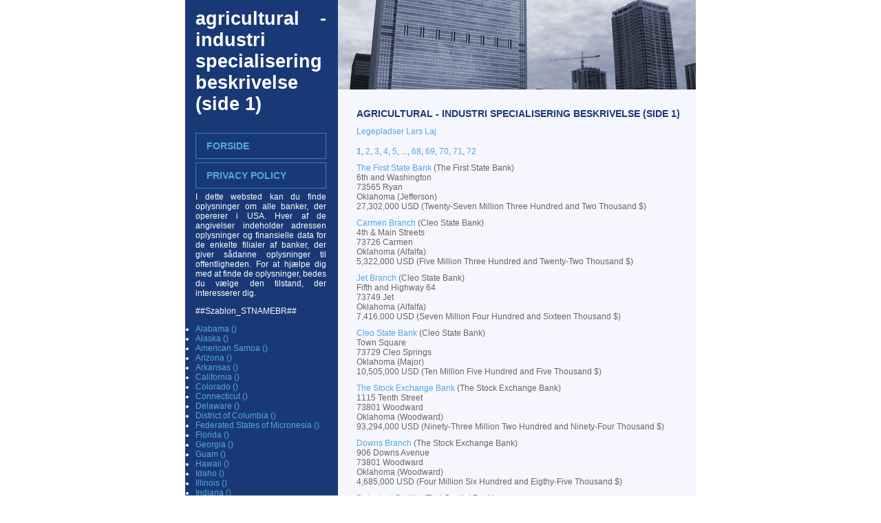

--- FILE ---
content_type: text/html; charset=UTF-8
request_url: http://danish.banksfinder.net/SPECDESC,AGRICULTURAL.html
body_size: 6110
content:
<!DOCTYPE html PUBLIC "-//W3C//DTD XHTML 1.0 Strict//EN" "http://www.w3.org/TR/xhtml1/DTD/xhtml1-strict.dtd"> <html xmlns="http://www.w3.org/1999/xhtml"> <head> <meta http-equiv="content-type" content="text/html; charset=utf-8" /> <title>AGRICULTURAL - Industri specialisering Beskrivelse (side 1) danish</title> <meta name="description" content="AGRICULTURAL - Industri specialisering Beskrivelse (side 1) 1 , 2 , 3 , 4 , 5 , ..., 68 , 69 , 70 , 71 , 72 The First State Bank (The First State Bank) 6th and Washington 73565 Ryan Oklahoma (Jefferson) 27,302,000 USD (Twenty-Seven Million Three Hundred and Two Thousand " /> <meta name="keywords" content="1, 2, 3, 4, 5, 68, 69, 70, 71, 72, The, First, State, Bank, (The, First, State, Bank), 6th, and" /> <link href="default.css" rel="stylesheet" type="text/css" /> <!-- Global site tag (gtag.js) - Google Analytics --> <script async src="https://www.googletagmanager.com/gtag/js?id=UA-72716833-17"></script> <script>
  window.dataLayer = window.dataLayer || [];
  function gtag(){dataLayer.push(arguments);}
  gtag('js', new Date());

  gtag('config', 'UA-72716833-17');
</script> </head> <body> <div id="content"> <div id="left"> <h1 class="text1">AGRICULTURAL - Industri specialisering Beskrivelse (side 1)<br /><span class="text2"></span></h1> <p>&nbsp;</p> <div id="menu1"> <ul> <li id="menu-01"><a href="/">Forside</a></li> <li id="menu-02"><a href="http://krajniak.org/p-236.html">Privacy Policy</a></li> </ul> </div> <div> <p>I dette websted kan du finde oplysninger om alle banker, der opererer i USA. Hver af de angivelser indeholder adressen oplysninger og finansielle data for de enkelte filialer af banker, der giver sådanne oplysninger til offentligheden. For at hjælpe dig med at finde de oplysninger, bedes du vælge den tilstand, der interesserer dig.</p> <p>##Szablon_STNAMEBR##</p> <ul><li><a href="/STNAMEBR,Alabama.html">Alabama ()</a></li><li><a href="/STNAMEBR,Alaska.html">Alaska ()</a></li><li><a href="/STNAMEBR,American Samoa.html">American Samoa ()</a></li><li><a href="/STNAMEBR,Arizona.html">Arizona ()</a></li><li><a href="/STNAMEBR,Arkansas.html">Arkansas ()</a></li><li><a href="/STNAMEBR,California.html">California ()</a></li><li><a href="/STNAMEBR,Colorado.html">Colorado ()</a></li><li><a href="/STNAMEBR,Connecticut.html">Connecticut ()</a></li><li><a href="/STNAMEBR,Delaware.html">Delaware ()</a></li><li><a href="/STNAMEBR,District of Columbia.html">District of Columbia ()</a></li><li><a href="/STNAMEBR,Federated States of Micronesia.html">Federated States of Micronesia ()</a></li><li><a href="/STNAMEBR,Florida.html">Florida ()</a></li><li><a href="/STNAMEBR,Georgia.html">Georgia ()</a></li><li><a href="/STNAMEBR,Guam.html">Guam ()</a></li><li><a href="/STNAMEBR,Hawaii.html">Hawaii ()</a></li><li><a href="/STNAMEBR,Idaho.html">Idaho ()</a></li><li><a href="/STNAMEBR,Illinois.html">Illinois ()</a></li><li><a href="/STNAMEBR,Indiana.html">Indiana ()</a></li><li><a href="/STNAMEBR,Iowa.html">Iowa ()</a></li><li><a href="/STNAMEBR,Kansas.html">Kansas ()</a></li><li><a href="/STNAMEBR,Kentucky.html">Kentucky ()</a></li><li><a href="/STNAMEBR,Louisiana.html">Louisiana ()</a></li><li><a href="/STNAMEBR,Maine.html">Maine ()</a></li><li><a href="/STNAMEBR,Marshall Islands.html">Marshall Islands ()</a></li><li><a href="/STNAMEBR,Maryland.html">Maryland ()</a></li><li><a href="/STNAMEBR,Massachusetts.html">Massachusetts ()</a></li><li><a href="/STNAMEBR,Michigan.html">Michigan ()</a></li><li><a href="/STNAMEBR,Minnesota.html">Minnesota ()</a></li><li><a href="/STNAMEBR,Mississippi.html">Mississippi ()</a></li><li><a href="/STNAMEBR,Missouri.html">Missouri ()</a></li><li><a href="/STNAMEBR,Montana.html">Montana ()</a></li><li><a href="/STNAMEBR,Nebraska.html">Nebraska ()</a></li><li><a href="/STNAMEBR,Nevada.html">Nevada ()</a></li><li><a href="/STNAMEBR,New Hampshire.html">New Hampshire ()</a></li><li><a href="/STNAMEBR,New Jersey.html">New Jersey ()</a></li><li><a href="/STNAMEBR,New Mexico.html">New Mexico ()</a></li><li><a href="/STNAMEBR,New York.html">New York ()</a></li><li><a href="/STNAMEBR,North Carolina.html">North Carolina ()</a></li><li><a href="/STNAMEBR,North Dakota.html">North Dakota ()</a></li><li><a href="/STNAMEBR,Northern Mariana Islands.html">Northern Mariana Islands ()</a></li><li><a href="/STNAMEBR,Ohio.html">Ohio ()</a></li><li><a href="/STNAMEBR,Oklahoma.html">Oklahoma ()</a></li><li><a href="/STNAMEBR,Oregon.html">Oregon ()</a></li><li><a href="/STNAMEBR,Palau.html">Palau ()</a></li><li><a href="/STNAMEBR,Pennsylvania.html">Pennsylvania ()</a></li><li><a href="/STNAMEBR,Puerto Rico.html">Puerto Rico ()</a></li><li><a href="/STNAMEBR,Rhode Island.html">Rhode Island ()</a></li><li><a href="/STNAMEBR,South Carolina.html">South Carolina ()</a></li><li><a href="/STNAMEBR,South Dakota.html">South Dakota ()</a></li><li><a href="/STNAMEBR,Tennessee.html">Tennessee ()</a></li><li><a href="/STNAMEBR,Texas.html">Texas ()</a></li><li><a href="/STNAMEBR,Utah.html">Utah ()</a></li><li><a href="/STNAMEBR,Vermont.html">Vermont ()</a></li><li><a href="/STNAMEBR,Virgin Islands.html">Virgin Islands ()</a></li><li><a href="/STNAMEBR,Virginia.html">Virginia ()</a></li><li><a href="/STNAMEBR,Washington.html">Washington ()</a></li><li><a href="/STNAMEBR,West Virginia.html">West Virginia ()</a></li><li><a href="/STNAMEBR,Wisconsin.html">Wisconsin ()</a></li><li><a href="/STNAMEBR,Wyoming.html">Wyoming ()</a></li></ul> <p>##Szablon_SPECDESC##</p> <ul><li><a href="/SPECDESC,.html"> (15)</a></li><li><a href="/SPECDESC,AGRICULTURAL.html">AGRICULTURAL (4296)</a></li><li><a href="/SPECDESC,ALL OTHER < $1 BILLION.html">ALL OTHER < $1 BILLION (5281)</a></li><li><a href="/SPECDESC,ALL OTHER > $1 BILLION.html">ALL OTHER > $1 BILLION (14423)</a></li><li><a href="/SPECDESC,COMMERCIAL LENDING.html">COMMERCIAL LENDING (47138)</a></li><li><a href="/SPECDESC,CONSUMER LENDING.html">CONSUMER LENDING (2036)</a></li><li><a href="/SPECDESC,CREDIT-CARD.html">CREDIT-CARD (164)</a></li><li><a href="/SPECDESC,INTERNATIONAL.html">INTERNATIONAL (1234)</a></li><li><a href="/SPECDESC,MORTGAGE LENDING.html">MORTGAGE LENDING (11905)</a></li><li><a href="/SPECDESC,OTHER < $1 BILLION.html">OTHER < $1 BILLION (1296)</a></li></ul> <div style="margin: 0px; margin-top: 0px;"> <a href="http://www.afrikaans.banksfinder.net/SPECDESC,AGRICULTURAL.html" title="afrikaans AGRICULTURAL - Industri specialisering Beskrivelse (side 1)"><img src="flagi/afrikaans.jpg" alt="afrikaans AGRICULTURAL - Industri specialisering Beskrivelse (side 1)" border="0" height="25" /></a> <a href="http://www.albanian.banksfinder.net/SPECDESC,AGRICULTURAL.html" title="albanian AGRICULTURAL - Industri specialisering Beskrivelse (side 1)"><img src="flagi/albanian.jpg" alt="albanian AGRICULTURAL - Industri specialisering Beskrivelse (side 1)" border="0" height="25" /></a> <a href="http://www.armenian.banksfinder.net/SPECDESC,AGRICULTURAL.html" title="armenian AGRICULTURAL - Industri specialisering Beskrivelse (side 1)"><img src="flagi/armenian.jpg" alt="armenian AGRICULTURAL - Industri specialisering Beskrivelse (side 1)" border="0" height="25" /></a> <a href="http://www.azerbaijani.banksfinder.net/SPECDESC,AGRICULTURAL.html" title="azerbaijani AGRICULTURAL - Industri specialisering Beskrivelse (side 1)"><img src="flagi/azerbaijani.jpg" alt="azerbaijani AGRICULTURAL - Industri specialisering Beskrivelse (side 1)" border="0" height="25" /></a> <a href="http://www.basque.banksfinder.net/SPECDESC,AGRICULTURAL.html" title="basque AGRICULTURAL - Industri specialisering Beskrivelse (side 1)"><img src="flagi/basque.jpg" alt="basque AGRICULTURAL - Industri specialisering Beskrivelse (side 1)" border="0" height="25" /></a> <a href="http://www.belarusian.banksfinder.net/SPECDESC,AGRICULTURAL.html" title="belarusian AGRICULTURAL - Industri specialisering Beskrivelse (side 1)"><img src="flagi/belarusian.jpg" alt="belarusian AGRICULTURAL - Industri specialisering Beskrivelse (side 1)" border="0" height="25" /></a> <a href="http://www.bulgarian.banksfinder.net/SPECDESC,AGRICULTURAL.html" title="bulgarian AGRICULTURAL - Industri specialisering Beskrivelse (side 1)"><img src="flagi/bulgarian.jpg" alt="bulgarian AGRICULTURAL - Industri specialisering Beskrivelse (side 1)" border="0" height="25" /></a> <a href="http://www.catalan.banksfinder.net/SPECDESC,AGRICULTURAL.html" title="catalan AGRICULTURAL - Industri specialisering Beskrivelse (side 1)"><img src="flagi/catalan.jpg" alt="catalan AGRICULTURAL - Industri specialisering Beskrivelse (side 1)" border="0" height="25" /></a> <a href="http://www.chineses.banksfinder.net/SPECDESC,AGRICULTURAL.html" title="chineses AGRICULTURAL - Industri specialisering Beskrivelse (side 1)"><img src="flagi/chineses.jpg" alt="chineses AGRICULTURAL - Industri specialisering Beskrivelse (side 1)" border="0" height="25" /></a> <a href="http://www.chineset.banksfinder.net/SPECDESC,AGRICULTURAL.html" title="chineset AGRICULTURAL - Industri specialisering Beskrivelse (side 1)"><img src="flagi/chineset.jpg" alt="chineset AGRICULTURAL - Industri specialisering Beskrivelse (side 1)" border="0" height="25" /></a> <a href="http://www.croatian.banksfinder.net/SPECDESC,AGRICULTURAL.html" title="croatian AGRICULTURAL - Industri specialisering Beskrivelse (side 1)"><img src="flagi/croatian.jpg" alt="croatian AGRICULTURAL - Industri specialisering Beskrivelse (side 1)" border="0" height="25" /></a> <a href="http://www.czech.banksfinder.net/SPECDESC,AGRICULTURAL.html" title="czech AGRICULTURAL - Industri specialisering Beskrivelse (side 1)"><img src="flagi/czech.jpg" alt="czech AGRICULTURAL - Industri specialisering Beskrivelse (side 1)" border="0" height="25" /></a> <a href="http://www.danish.banksfinder.net/SPECDESC,AGRICULTURAL.html" title="danish AGRICULTURAL - Industri specialisering Beskrivelse (side 1)"><img src="flagi/danish.jpg" alt="danish AGRICULTURAL - Industri specialisering Beskrivelse (side 1)" border="0" height="25" /></a> <a href="http://www.dutch.banksfinder.net/SPECDESC,AGRICULTURAL.html" title="dutch AGRICULTURAL - Industri specialisering Beskrivelse (side 1)"><img src="flagi/dutch.jpg" alt="dutch AGRICULTURAL - Industri specialisering Beskrivelse (side 1)" border="0" height="25" /></a> <a href="http://www.english.banksfinder.net/SPECDESC,AGRICULTURAL.html" title="english AGRICULTURAL - Industri specialisering Beskrivelse (side 1)"><img src="flagi/english.jpg" alt="english AGRICULTURAL - Industri specialisering Beskrivelse (side 1)" border="0" height="25" /></a> <a href="http://www.estonian.banksfinder.net/SPECDESC,AGRICULTURAL.html" title="estonian AGRICULTURAL - Industri specialisering Beskrivelse (side 1)"><img src="flagi/estonian.jpg" alt="estonian AGRICULTURAL - Industri specialisering Beskrivelse (side 1)" border="0" height="25" /></a> <a href="http://www.filipino.banksfinder.net/SPECDESC,AGRICULTURAL.html" title="filipino AGRICULTURAL - Industri specialisering Beskrivelse (side 1)"><img src="flagi/filipino.jpg" alt="filipino AGRICULTURAL - Industri specialisering Beskrivelse (side 1)" border="0" height="25" /></a> <a href="http://www.finnish.banksfinder.net/SPECDESC,AGRICULTURAL.html" title="finnish AGRICULTURAL - Industri specialisering Beskrivelse (side 1)"><img src="flagi/finnish.jpg" alt="finnish AGRICULTURAL - Industri specialisering Beskrivelse (side 1)" border="0" height="25" /></a> <a href="http://www.french.banksfinder.net/SPECDESC,AGRICULTURAL.html" title="french AGRICULTURAL - Industri specialisering Beskrivelse (side 1)"><img src="flagi/french.jpg" alt="french AGRICULTURAL - Industri specialisering Beskrivelse (side 1)" border="0" height="25" /></a> <a href="http://www.galician.banksfinder.net/SPECDESC,AGRICULTURAL.html" title="galician AGRICULTURAL - Industri specialisering Beskrivelse (side 1)"><img src="flagi/galician.jpg" alt="galician AGRICULTURAL - Industri specialisering Beskrivelse (side 1)" border="0" height="25" /></a> <a href="http://www.georgian.banksfinder.net/SPECDESC,AGRICULTURAL.html" title="georgian AGRICULTURAL - Industri specialisering Beskrivelse (side 1)"><img src="flagi/georgian.jpg" alt="georgian AGRICULTURAL - Industri specialisering Beskrivelse (side 1)" border="0" height="25" /></a> <a href="http://www.german.banksfinder.net/SPECDESC,AGRICULTURAL.html" title="german AGRICULTURAL - Industri specialisering Beskrivelse (side 1)"><img src="flagi/german.jpg" alt="german AGRICULTURAL - Industri specialisering Beskrivelse (side 1)" border="0" height="25" /></a> <a href="http://www.greek.banksfinder.net/SPECDESC,AGRICULTURAL.html" title="greek AGRICULTURAL - Industri specialisering Beskrivelse (side 1)"><img src="flagi/greek.jpg" alt="greek AGRICULTURAL - Industri specialisering Beskrivelse (side 1)" border="0" height="25" /></a> <a href="http://www.haitian.banksfinder.net/SPECDESC,AGRICULTURAL.html" title="haitian AGRICULTURAL - Industri specialisering Beskrivelse (side 1)"><img src="flagi/haitian.jpg" alt="haitian AGRICULTURAL - Industri specialisering Beskrivelse (side 1)" border="0" height="25" /></a> <a href="http://www.hindi.banksfinder.net/SPECDESC,AGRICULTURAL.html" title="hindi AGRICULTURAL - Industri specialisering Beskrivelse (side 1)"><img src="flagi/hindi.jpg" alt="hindi AGRICULTURAL - Industri specialisering Beskrivelse (side 1)" border="0" height="25" /></a> <a href="http://www.hungarian.banksfinder.net/SPECDESC,AGRICULTURAL.html" title="hungarian AGRICULTURAL - Industri specialisering Beskrivelse (side 1)"><img src="flagi/hungarian.jpg" alt="hungarian AGRICULTURAL - Industri specialisering Beskrivelse (side 1)" border="0" height="25" /></a> <a href="http://www.icelandic.banksfinder.net/SPECDESC,AGRICULTURAL.html" title="icelandic AGRICULTURAL - Industri specialisering Beskrivelse (side 1)"><img src="flagi/icelandic.jpg" alt="icelandic AGRICULTURAL - Industri specialisering Beskrivelse (side 1)" border="0" height="25" /></a> <a href="http://www.indonesian.banksfinder.net/SPECDESC,AGRICULTURAL.html" title="indonesian AGRICULTURAL - Industri specialisering Beskrivelse (side 1)"><img src="flagi/indonesian.jpg" alt="indonesian AGRICULTURAL - Industri specialisering Beskrivelse (side 1)" border="0" height="25" /></a> <a href="http://www.irish.banksfinder.net/SPECDESC,AGRICULTURAL.html" title="irish AGRICULTURAL - Industri specialisering Beskrivelse (side 1)"><img src="flagi/irish.jpg" alt="irish AGRICULTURAL - Industri specialisering Beskrivelse (side 1)" border="0" height="25" /></a> <a href="http://www.italian.banksfinder.net/SPECDESC,AGRICULTURAL.html" title="italian AGRICULTURAL - Industri specialisering Beskrivelse (side 1)"><img src="flagi/italian.jpg" alt="italian AGRICULTURAL - Industri specialisering Beskrivelse (side 1)" border="0" height="25" /></a> <a href="http://www.japanese.banksfinder.net/SPECDESC,AGRICULTURAL.html" title="japanese AGRICULTURAL - Industri specialisering Beskrivelse (side 1)"><img src="flagi/japanese.jpg" alt="japanese AGRICULTURAL - Industri specialisering Beskrivelse (side 1)" border="0" height="25" /></a> <a href="http://www.korean.banksfinder.net/SPECDESC,AGRICULTURAL.html" title="korean AGRICULTURAL - Industri specialisering Beskrivelse (side 1)"><img src="flagi/korean.jpg" alt="korean AGRICULTURAL - Industri specialisering Beskrivelse (side 1)" border="0" height="25" /></a> <a href="http://www.latvian.banksfinder.net/SPECDESC,AGRICULTURAL.html" title="latvian AGRICULTURAL - Industri specialisering Beskrivelse (side 1)"><img src="flagi/latvian.jpg" alt="latvian AGRICULTURAL - Industri specialisering Beskrivelse (side 1)" border="0" height="25" /></a> <a href="http://www.lithuanian.banksfinder.net/SPECDESC,AGRICULTURAL.html" title="lithuanian AGRICULTURAL - Industri specialisering Beskrivelse (side 1)"><img src="flagi/lithuanian.jpg" alt="lithuanian AGRICULTURAL - Industri specialisering Beskrivelse (side 1)" border="0" height="25" /></a> <a href="http://www.macedonian.banksfinder.net/SPECDESC,AGRICULTURAL.html" title="macedonian AGRICULTURAL - Industri specialisering Beskrivelse (side 1)"><img src="flagi/macedonian.jpg" alt="macedonian AGRICULTURAL - Industri specialisering Beskrivelse (side 1)" border="0" height="25" /></a> <a href="http://www.malay.banksfinder.net/SPECDESC,AGRICULTURAL.html" title="malay AGRICULTURAL - Industri specialisering Beskrivelse (side 1)"><img src="flagi/malay.jpg" alt="malay AGRICULTURAL - Industri specialisering Beskrivelse (side 1)" border="0" height="25" /></a> <a href="http://www.maltese.banksfinder.net/SPECDESC,AGRICULTURAL.html" title="maltese AGRICULTURAL - Industri specialisering Beskrivelse (side 1)"><img src="flagi/maltese.jpg" alt="maltese AGRICULTURAL - Industri specialisering Beskrivelse (side 1)" border="0" height="25" /></a> <a href="http://www.norwegian.banksfinder.net/SPECDESC,AGRICULTURAL.html" title="norwegian AGRICULTURAL - Industri specialisering Beskrivelse (side 1)"><img src="flagi/norwegian.jpg" alt="norwegian AGRICULTURAL - Industri specialisering Beskrivelse (side 1)" border="0" height="25" /></a> <a href="http://www.polish.banksfinder.net/SPECDESC,AGRICULTURAL.html" title="polish AGRICULTURAL - Industri specialisering Beskrivelse (side 1)"><img src="flagi/polish.jpg" alt="polish AGRICULTURAL - Industri specialisering Beskrivelse (side 1)" border="0" height="25" /></a> <a href="http://www.portuguese.banksfinder.net/SPECDESC,AGRICULTURAL.html" title="portuguese AGRICULTURAL - Industri specialisering Beskrivelse (side 1)"><img src="flagi/portuguese.jpg" alt="portuguese AGRICULTURAL - Industri specialisering Beskrivelse (side 1)" border="0" height="25" /></a> <a href="http://www.romanian.banksfinder.net/SPECDESC,AGRICULTURAL.html" title="romanian AGRICULTURAL - Industri specialisering Beskrivelse (side 1)"><img src="flagi/romanian.jpg" alt="romanian AGRICULTURAL - Industri specialisering Beskrivelse (side 1)" border="0" height="25" /></a> <a href="http://www.russian.banksfinder.net/SPECDESC,AGRICULTURAL.html" title="russian AGRICULTURAL - Industri specialisering Beskrivelse (side 1)"><img src="flagi/russian.jpg" alt="russian AGRICULTURAL - Industri specialisering Beskrivelse (side 1)" border="0" height="25" /></a> <a href="http://www.serbian.banksfinder.net/SPECDESC,AGRICULTURAL.html" title="serbian AGRICULTURAL - Industri specialisering Beskrivelse (side 1)"><img src="flagi/serbian.jpg" alt="serbian AGRICULTURAL - Industri specialisering Beskrivelse (side 1)" border="0" height="25" /></a> <a href="http://www.slovak.banksfinder.net/SPECDESC,AGRICULTURAL.html" title="slovak AGRICULTURAL - Industri specialisering Beskrivelse (side 1)"><img src="flagi/slovak.jpg" alt="slovak AGRICULTURAL - Industri specialisering Beskrivelse (side 1)" border="0" height="25" /></a> <a href="http://www.slovenian.banksfinder.net/SPECDESC,AGRICULTURAL.html" title="slovenian AGRICULTURAL - Industri specialisering Beskrivelse (side 1)"><img src="flagi/slovenian.jpg" alt="slovenian AGRICULTURAL - Industri specialisering Beskrivelse (side 1)" border="0" height="25" /></a> <a href="http://www.spanish.banksfinder.net/SPECDESC,AGRICULTURAL.html" title="spanish AGRICULTURAL - Industri specialisering Beskrivelse (side 1)"><img src="flagi/spanish.jpg" alt="spanish AGRICULTURAL - Industri specialisering Beskrivelse (side 1)" border="0" height="25" /></a> <a href="http://www.swahili.banksfinder.net/SPECDESC,AGRICULTURAL.html" title="swahili AGRICULTURAL - Industri specialisering Beskrivelse (side 1)"><img src="flagi/swahili.jpg" alt="swahili AGRICULTURAL - Industri specialisering Beskrivelse (side 1)" border="0" height="25" /></a> <a href="http://www.swedish.banksfinder.net/SPECDESC,AGRICULTURAL.html" title="swedish AGRICULTURAL - Industri specialisering Beskrivelse (side 1)"><img src="flagi/swedish.jpg" alt="swedish AGRICULTURAL - Industri specialisering Beskrivelse (side 1)" border="0" height="25" /></a> <a href="http://www.thai.banksfinder.net/SPECDESC,AGRICULTURAL.html" title="thai AGRICULTURAL - Industri specialisering Beskrivelse (side 1)"><img src="flagi/thai.jpg" alt="thai AGRICULTURAL - Industri specialisering Beskrivelse (side 1)" border="0" height="25" /></a> <a href="http://www.turkish.banksfinder.net/SPECDESC,AGRICULTURAL.html" title="turkish AGRICULTURAL - Industri specialisering Beskrivelse (side 1)"><img src="flagi/turkish.jpg" alt="turkish AGRICULTURAL - Industri specialisering Beskrivelse (side 1)" border="0" height="25" /></a> <a href="http://www.ukrainian.banksfinder.net/SPECDESC,AGRICULTURAL.html" title="ukrainian AGRICULTURAL - Industri specialisering Beskrivelse (side 1)"><img src="flagi/ukrainian.jpg" alt="ukrainian AGRICULTURAL - Industri specialisering Beskrivelse (side 1)" border="0" height="25" /></a> <a href="http://www.vietnamese.banksfinder.net/SPECDESC,AGRICULTURAL.html" title="vietnamese AGRICULTURAL - Industri specialisering Beskrivelse (side 1)"><img src="flagi/vietnamese.jpg" alt="vietnamese AGRICULTURAL - Industri specialisering Beskrivelse (side 1)" border="0" height="25" /></a> <a href="http://www.welsh.banksfinder.net/SPECDESC,AGRICULTURAL.html" title="welsh AGRICULTURAL - Industri specialisering Beskrivelse (side 1)"><img src="flagi/welsh.jpg" alt="welsh AGRICULTURAL - Industri specialisering Beskrivelse (side 1)" border="0" height="25" /></a> </div> </div> <div id="footer"> <p> <br />Copyright &copy; 2006 banksfinder.net. Designed by <a href="http://www.freecsstemplates.org" class="link1">Free CSS Templates</a></p> </div> </div> <div id="colB"> <div class="img1"><img src="images/img03.gif" alt="" width="520" height="130" /></div> </div> <div id="right"> <h2>AGRICULTURAL - Industri specialisering Beskrivelse (side 1)</h2> <a href="http://www.larslaj.dk" rel="nofollow">Legepladser Lars Laj</a> <p><div class="list_pages"><b><a href="/SPECDESC,AGRICULTURAL.html?s=0">1</a></b>, <a href="/SPECDESC,AGRICULTURAL.html?s=1">2</a>, <a href="/SPECDESC,AGRICULTURAL.html?s=2">3</a>, <a href="/SPECDESC,AGRICULTURAL.html?s=3">4</a>, <a href="/SPECDESC,AGRICULTURAL.html?s=4">5</a>, ..., <a href="/SPECDESC,AGRICULTURAL.html?s=67">68</a>, <a href="/SPECDESC,AGRICULTURAL.html?s=68">69</a>, <a href="/SPECDESC,AGRICULTURAL.html?s=69">70</a>, <a href="/SPECDESC,AGRICULTURAL.html?s=70">71</a>, <a href="/SPECDESC,AGRICULTURAL.html?s=71">72</a></div><div class="list_page"></div><div class="list_cd"> <a href="/306.html">The First State Bank</a> (The First State Bank)<br /> 6th and Washington<br /> 73565 Ryan<br /> Oklahoma (Jefferson)<br /> 27,302,000 USD (Twenty-Seven Million Three Hundred and Two Thousand $) </div><div class="list_cd"> <a href="/2628.html">Carmen Branch</a> (Cleo State Bank)<br /> 4th & Main Streets<br /> 73726 Carmen<br /> Oklahoma (Alfalfa)<br /> 5,322,000 USD (Five Million Three Hundred and Twenty-Two Thousand $) </div><div class="list_cd"> <a href="/9173.html">Jet Branch</a> (Cleo State Bank)<br /> Fifth and Highway 64<br /> 73749 Jet<br /> Oklahoma (Alfalfa)<br /> 7,416,000 USD (Seven Million Four Hundred and Sixteen Thousand $) </div><div class="list_cd"> <a href="/312.html">Cleo State Bank</a> (Cleo State Bank)<br /> Town Square<br /> 73729 Cleo Springs<br /> Oklahoma (Major)<br /> 10,505,000 USD (Ten Million Five Hundred and Five Thousand $) </div><div class="list_cd"> <a href="/319.html">The Stock Exchange Bank</a> (The Stock Exchange Bank)<br /> 1115 Tenth Street<br /> 73801 Woodward<br /> Oklahoma (Woodward)<br /> 93,294,000 USD (Ninety-Three Million Two Hundred and Ninety-Four Thousand $) </div><div class="list_cd"> <a href="/181617.html">Downs Branch</a> (The Stock Exchange Bank)<br /> 906 Downs Avenue<br /> 73801 Woodward<br /> Oklahoma (Woodward)<br /> 4,685,000 USD (Four Million Six Hundred and Eigthy-Five Thousand $) </div><div class="list_cd"> <a href="/181618.html">Detached Facility</a> (First Capital Bank)<br /> 110 East Cleveland Avenue<br /> 73044 Guthrie<br /> Oklahoma (Logan)<br /> 0 USD (zero $) </div><div class="list_cd"> <a href="/360637.html">Kingfisher Branch</a> (First Capital Bank)<br /> 213 N. Main Street<br /> 73750 Kingfisher<br /> Oklahoma (Kingfisher)<br /> 19,108,000 USD (Nineteen Million One Hundred and Eight Thousand $) </div><div class="list_cd"> <a href="/321.html">First Capital Bank</a> (First Capital Bank)<br /> 224 East Oklahoma Street<br /> 73044 Guthrie<br /> Oklahoma (Logan)<br /> 46,203,000 USD (Fourty-Six Million Two Hundred and Three Thousand $) </div><div class="list_cd"> <a href="/361836.html">Boise City Branch</a> (The First State Bank)<br /> 20 N.W. Square<br /> 73933 Boise City<br /> Oklahoma (Cimarron)<br /> 4,020,000 USD (Four Million Twenty Thousand $) </div><div class="list_cd"> <a href="/357823.html">North College St. Branch</a> (The First State Bank)<br /> 200 North College Street<br /> 73632 Cordell<br /> Oklahoma (Washita)<br /> 11,657,000 USD (Eleven Million Six Hundred and Fifty-Seven Thousand $) </div><div class="list_cd"> <a href="/323.html">The First State Bank</a> (The First State Bank)<br /> 301 South Polk Avenue<br /> 73947 Keyes<br /> Oklahoma (Cimarron)<br /> 17,670,000 USD (Seventeen Million Six Hundred and Seventy Thousand $) </div><div class="list_cd"> <a href="/325.html">Bank Of Vici</a> (Bank of Vici)<br /> 121 West Broadway<br /> 73859 Vici<br /> Oklahoma (Dewey)<br /> 18,941,000 USD (Eightteen Million Nine Hundred and Fourty-One Thousand $) </div><div class="list_cd"> <a href="/326.html">Security State Bank</a> (Security State Bank)<br /> Fourth At Broadway<br /> 73628 Cheyenne<br /> Oklahoma (Roger Mills)<br /> 65,152,000 USD (Sixty-Five Million One Hundred and Fifty-Two Thousand $) </div><div class="list_cd"> <a href="/419745.html">Claremont Branch</a> (First State Bank of Claremont)<br /> 602 6th Ave<br /> 57432 Claremont<br /> South Dakota (Brown)<br /> 13,009,000 USD (Thirteen Million Nine Thousand $) </div><div class="list_cd"> <a href="/351.html">First State Bank Of Claremont</a> (First State Bank of Claremont)<br /> 7 East Highway 12<br /> 57445 Groton<br /> South Dakota (Brown)<br /> 2,036,000 USD (Two Million Thirty-Six Thousand $) </div><div class="list_cd"> <a href="/181718.html">Columbia Branch</a> (First State Bank of Claremont)<br /> Main Street<br /> 57433 Columbia<br /> South Dakota (Brown)<br /> 3,735,000 USD (Three Million Seven Hundred and Thirty-Five Thousand $) </div><div class="list_cd"> <a href="/352.html">Security State Bank</a> (Security State Bank)<br /> Main Street<br /> 57066 Tyndall<br /> South Dakota (Bon Homme)<br /> 25,261,000 USD (Twenty-Five Million Two Hundred and Sixty-One Thousand $) </div><div class="list_cd"> <a href="/189985.html">Hot Springs Branch</a> (The First Western Bank Wall)<br /> 343 South Chicago Street<br /> 57747 Hot Springs<br /> South Dakota (Fall River)<br /> 24,489,000 USD (Twenty-Four Million Four Hundred and Eigthy-Nine Thousand $) </div><div class="list_cd"> <a href="/8026.html">Edgemont Branch</a> (The First Western Bank Wall)<br /> 501 Second Avenue<br /> 57735 Edgemont<br /> South Dakota (Fall River)<br /> 11,540,000 USD (Eleven Million Five Hundred and Fourty Thousand $) </div><div class="list_cd"> <a href="/181719.html">New Underwood Branch</a> (The First Western Bank Wall)<br /> Main Street<br /> 57761 New Underwood<br /> South Dakota (Pennington)<br /> 18,311,000 USD (Eightteen Million Three Hundred and Eleven Thousand $) </div><div class="list_cd"> <a href="/353.html">The First Western Bank Wall</a> (The First Western Bank Wall)<br /> Main Street<br /> 57790 Wall<br /> South Dakota (Pennington)<br /> 59,794,000 USD (Fifty-Nine Million Seven Hundred and Ninety-Four Thousand $) </div><div class="list_cd"> <a href="/181720.html">Isabel Branch</a> (Western Dakota Bank)<br /> Main Street<br /> 57633 Isabel<br /> South Dakota (Dewey)<br /> 5,092,000 USD (Five Million Ninety-Two Thousand $) </div><div class="list_cd"> <a href="/354.html">Western Dakota Bank</a> (Western Dakota Bank)<br /> Main Street<br /> 57656 Timber Lake<br /> South Dakota (Dewey)<br /> 8,611,000 USD (Eight Million Six Hundred and Eleven Thousand $) </div><div class="list_cd"> <a href="/357.html">Bankstar Financial</a> (BankStar Financial)<br /> 124 Elk Street<br /> 57026 Elkton<br /> South Dakota (Brookings)<br /> 27,078,000 USD (Twenty-Seven Million Seventy-Eight Thousand $) </div><div class="list_cd"> <a href="/363728.html">Brookings Branch</a> (BankStar Financial)<br /> 510 Main Avenue South<br /> 57006 Brookings<br /> South Dakota (Brookings)<br /> 7,085,000 USD (Seven Million Eigthy-Five Thousand $) </div><div class="list_cd"> <a href="/359.html">First State Bank Of Sinai</a> (First State Bank of Sinai)<br /> Main Street<br /> 57061 Sinai<br /> South Dakota (Brookings)<br /> 15,077,000 USD (Fifteen Million Seventy-Seven Thousand $) </div><div class="list_cd"> <a href="/362.html">Farmers and Merchants State Bank</a> (Farmers and Merchants State Bank)<br /> Main Street<br /> 57368 Plankinton<br /> South Dakota (Aurora)<br /> 31,585,000 USD (Thirty-One Million Five Hundred and Eigthy-Five Thousand $) </div><div class="list_cd"> <a href="/181723.html">White Lake Branch</a> (Farmers and Merchants State Bank)<br /> Main Street<br /> 57383 White Lake<br /> South Dakota (Aurora)<br /> 12,351,000 USD (Twelve Million Three Hundred and Fifty-One Thousand $) </div><div class="list_cd"> <a href="/364.html">Dakota Prairie Bank</a> (Dakota Prairie Bank)<br /> 200 Main Street<br /> 57568 Presho<br /> South Dakota (Lyman)<br /> 14,644,000 USD (Fourteen Million Six Hundred and Fourty-Four Thousand $) </div><div class="list_cd"> <a href="/202213.html">Draper Branch</a> (Dakota Prairie Bank)<br /> Main Street<br /> 57531 Draper<br /> South Dakota (Jones)<br /> 7,655,000 USD (Seven Million Six Hundred and Fifty-Five Thousand $) </div><div class="list_cd"> <a href="/365.html">Great Plains Bank</a> (Great Plains Bank)<br /> 702 7th Street<br /> 57437 Eureka<br /> South Dakota (McPherson)<br /> 23,991,000 USD (Twenty-Three Million Nine Hundred and Ninety-One Thousand $) </div><div class="list_cd"> <a href="/2587.html">Main Street Branch</a> (Great Plains Bank)<br /> Main Street<br /> 57232 Eden<br /> South Dakota (Marshall)<br /> 8,308,000 USD (Eight Million Three Hundred and Eight Thousand $) </div><div class="list_cd"> <a href="/374.html">Union State Bank</a> (Union State Bank)<br /> Main Street<br /> 82730 Upton<br /> Wyoming (Weston)<br /> 18,413,000 USD (Eightteen Million Four Hundred and Thirteen Thousand $) </div><div class="list_cd"> <a href="/377.html">Farmers State Bank</a> (Farmers State Bank)<br /> 103 East Second<br /> 82082 Pine Bluffs<br /> Wyoming (Laramie)<br /> 12,919,000 USD (Twelve Million Nine Hundred and Nineteen Thousand $) </div><div class="list_cd"> <a href="/362215.html">Douglas Branch</a> (First National Bank, Torrington)<br /> 1632 East Richards<br /> 82633 Douglas<br /> Wyoming (Converse)<br /> 9,603,000 USD (Nine Million Six Hundred and Three Thousand $) </div><div class="list_cd"> <a href="/362214.html">Pine Bluffs Branch</a> (First National Bank, Torrington)<br /> 205 West 2nd<br /> 82082 Pine Bluffs<br /> Wyoming (Laramie)<br /> 8,144,000 USD (Eight Million One Hundred and Fourty-Four Thousand $) </div><div class="list_cd"> <a href="/379.html">First National Bank, Torrington</a> (First National Bank, Torrington)<br /> 2120 Main Street<br /> 82240 Torrington<br /> Wyoming (Goshen)<br /> 63,852,000 USD (Sixty-Three Million Eight Hundred and Fifty-Two Thousand $) </div><div class="list_cd"> <a href="/16035.html">Lingle Branch</a> (First National Bank, Torrington)<br /> Third and Main Streets<br /> 82223 Lingle<br /> Wyoming (Goshen)<br /> 13,338,000 USD (Thirteen Million Three Hundred and Thirty-Eight Thousand $) </div><div class="list_cd"> <a href="/759.html">State Bank Of Alcester</a> (State Bank of Alcester)<br /> Main Street<br /> 57001 Alcester<br /> South Dakota (Union)<br /> 52,451,000 USD (Fifty-Two Million Four Hundred and Fifty-One Thousand $) </div><div class="list_cd"> <a href="/760.html">American Bank & Trust</a> (American Bank & Trust)<br /> 120 East Main Street<br /> 57382 Wessington Sprin<br /> South Dakota (Jerauld)<br /> 33,325,000 USD (Thirty-Three Million Three Hundred and Twenty-Five Thousand $) </div><div class="list_cd"> <a href="/770.html">Miller Branch</a> (American Bank & Trust)<br /> 131 North Broadway<br /> 57362 Miller<br /> South Dakota (Hand)<br /> 35,919,000 USD (Thirty-Five Million Nine Hundred and Nineteen Thousand $) </div><div class="list_cd"> <a href="/364128.html">Huron Branch</a> (American Bank & Trust)<br /> 1820 Dakota Avneue South<br /> 57350 Huron<br /> South Dakota (Beadle)<br /> 25,682,000 USD (Twenty-Five Million Six Hundred and Eigthy-Two Thousand $) </div><div class="list_cd"> <a href="/8027.html">Mellette Branch</a> (American Bank & Trust)<br /> 4 Main Street<br /> 57461 Mellette<br /> South Dakota (Spink)<br /> 8,213,000 USD (Eight Million Two Hundred and Thirteen Thousand $) </div><div class="list_cd"> <a href="/187922.html">Alpena Branch</a> (American Bank & Trust)<br /> Main Street<br /> 57312 Alpena<br /> South Dakota (Jerauld)<br /> 5,123,000 USD (Five Million One Hundred and Twenty-Three Thousand $) </div><div class="list_cd"> <a href="/187923.html">Wolsey Branch</a> (American Bank & Trust)<br /> Main Street<br /> 57384 Wolsey<br /> South Dakota (Beadle)<br /> 11,023,000 USD (Eleven Million Twenty-Three Thousand $) </div><div class="list_cd"> <a href="/187924.html">Castlewood Branch</a> (Citizens State Bank, of Arlington)<br /> 108 East Main<br /> 57223 Castlewood<br /> South Dakota (Hamlin)<br /> 9,818,000 USD (Nine Million Eight Hundred and Eightteen Thousand $) </div><div class="list_cd"> <a href="/761.html">Citizens State Bank, Of Arlington</a> (Citizens State Bank, of Arlington)<br /> Main Street<br /> 57212 Arlington<br /> South Dakota (Kingsbury)<br /> 30,628,000 USD (Thirty Million Six Hundred and Twenty-Eight Thousand $) </div><div class="list_cd"> <a href="/208695.html">Gregory Branch</a> (First Fidelity Bank)<br /> 113 East 6th Street<br /> 57533 Gregory<br /> South Dakota (Gregory)<br /> 11,011,000 USD (Eleven Million Eleven Thousand $) </div><div class="list_cd"> <a href="/12546.html">Winner Branch</a> (First Fidelity Bank)<br /> 246 West Second Street<br /> 57580 Winner<br /> South Dakota (Tripp)<br /> 56,433,000 USD (Fifty-Six Million Four Hundred and Thirty-Three Thousand $) </div><div class="list_cd"> <a href="/187926.html">Bonesteel Branch</a> (First Fidelity Bank)<br /> Main Street<br /> 57317 Bonesteel<br /> South Dakota (Gregory)<br /> 13,697,000 USD (Thirteen Million Six Hundred and Ninety-Seven Thousand $) </div><div class="list_cd"> <a href="/764.html">First Fidelity Bank</a> (First Fidelity Bank)<br /> Main Street<br /> 57523 Burke<br /> South Dakota (Gregory)<br /> 32,067,000 USD (Thirty-Two Million Sixty-Seven Thousand $) </div><div class="list_cd"> <a href="/10337.html">Colome Branch</a> (First Fidelity Bank)<br /> Main Street<br /> 57528 Colome<br /> South Dakota (Tripp)<br /> 22,559,000 USD (Twenty-Two Million Five Hundred and Fifty-Nine Thousand $) </div><div class="list_cd"> <a href="/1106.html">Murdo Branch</a> (First Fidelity Bank)<br /> Main Street<br /> 57559 Murdo<br /> South Dakota (Jones)<br /> 14,757,000 USD (Fourteen Million Seven Hundred and Fifty-Seven Thousand $) </div><div class="list_cd"> <a href="/187927.html">Platte Branch</a> (First Fidelity Bank)<br /> Main Street<br /> 57369 Platte<br /> South Dakota (Charles Mix)<br /> 28,312,000 USD (Twenty-Eight Million Three Hundred and Twelve Thousand $) </div><div class="list_cd"> <a href="/765.html">Farmers State Bank</a> (Farmers State Bank)<br /> Main Street<br /> 57626 Faith<br /> South Dakota (Meade)<br /> 27,602,000 USD (Twenty-Seven Million Six Hundred and Two Thousand $) </div><div class="list_cd"> <a href="/766.html">Farmers State Bank</a> (Farmers State Bank)<br /> 120 East Second Avenue<br /> 57028 Flandreau<br /> South Dakota (Moody)<br /> 56,491,000 USD (Fifty-Six Million Four Hundred and Ninety-One Thousand $) </div><div class="list_cd"> <a href="/340773.html">Viborg Office Branch</a> (Merchants State Bank)<br /> 105 North Main Street<br /> 57070 Viborg<br /> South Dakota (Turner)<br /> 7,130,000 USD (Seven Million One Hundred and Thirty Thousand $) </div><div class="list_cd"> <a href="/237274.html">Hurley Branch</a> (Merchants State Bank)<br /> 308 Center Street<br /> 57036 Hurley<br /> South Dakota (Turner)<br /> 20,165,000 USD (Twenty Million One Hundred and Sixty-Five Thousand $) </div><div class="list_cd"> <a href="/767.html">Merchants State Bank</a> (Merchants State Bank)<br /> Main Street<br /> 57029 Freeman<br /> South Dakota (Hutchinson)<br /> 50,055,000 USD (Fifty Million Fifty-Five Thousand $) </div><div class="list_pages"><b><a href="/SPECDESC,AGRICULTURAL.html?s=0">1</a></b>, <a href="/SPECDESC,AGRICULTURAL.html?s=1">2</a>, <a href="/SPECDESC,AGRICULTURAL.html?s=2">3</a>, <a href="/SPECDESC,AGRICULTURAL.html?s=3">4</a>, <a href="/SPECDESC,AGRICULTURAL.html?s=4">5</a>, ..., <a href="/SPECDESC,AGRICULTURAL.html?s=67">68</a>, <a href="/SPECDESC,AGRICULTURAL.html?s=68">69</a>, <a href="/SPECDESC,AGRICULTURAL.html?s=69">70</a>, <a href="/SPECDESC,AGRICULTURAL.html?s=70">71</a>, <a href="/SPECDESC,AGRICULTURAL.html?s=71">72</a></div></p> </div> </div> </body> </html> 